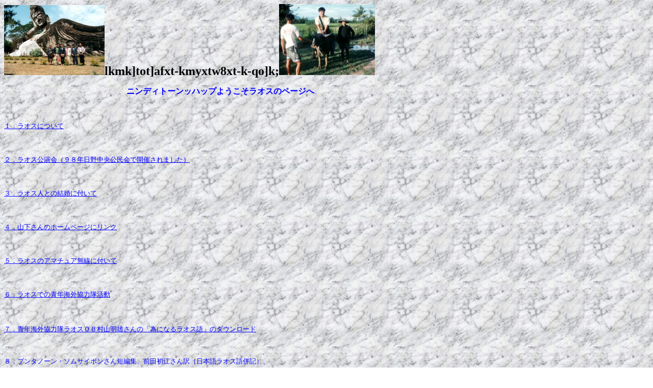

--- FILE ---
content_type: text/html
request_url: http://www2s.biglobe.ne.jp/~ji6ahs/lao01.htm
body_size: 3851
content:
<HTML>
<HEAD>
<META HTTP-EQUIV="Content-Type" CONTENT="text/html; charset=x-sjis">
<META NAME="Generator" CONTENT="Microsoft Word 97">
<TITLE>lao01</TITLE>
<META NAME="Template" CONTENT="C:\PROGRAM FILES\MICROSOFT OFFICE\OFFICE\html.dot">
</HEAD>
<BODY LINK="#0000ff" VLINK="#800080" BACKGROUND="Image5.jpg">

<FONT FACE="ＭＳ 明朝" LANG="JA"><P></FONT><A HREF="lao(003).jpg"><IMG SRC="lao(003s).jpg" BORDER=0 WIDTH=197 HEIGHT=137></A><B><FONT FACE="Lao Light" SIZE=5>lkmk]tot]afxt-kmyxtw8xt-k-qo]k;</B></FONT><A HREF="lao(002).jpg"><IMG SRC="lao(002s).jpg" BORDER=0 WIDTH=188 HEIGHT=139></A></P><DIR>
<DIR>
<DIR>
<DIR>
<DIR>
<DIR>

<B><FONT FACE="ＭＳ ゴシック" LANG="JA" COLOR="#0000ff"><P>ニンディトーンッハップようこそラオスのページへ</P></DIR>
</DIR>
</DIR>
</DIR>
</DIR>
</DIR>

</B></FONT><FONT FACE="ＭＳ ゴシック" LANG="JA" SIZE=2 COLOR="#0000ff"><P>　</P>
</FONT><FONT FACE="ＭＳ 明朝" LANG="JA"><P></FONT><A HREF="lao02.htm"><FONT FACE="ＭＳ ゴシック" LANG="JA" SIZE=2>１．ラオスについて</FONT></A></P>
<FONT FACE="ＭＳ ゴシック" LANG="JA" SIZE=2 COLOR="#0000ff"><P>　</P>
</FONT><FONT FACE="ＭＳ 明朝" LANG="JA"><P></FONT><A HREF="lao03.htm"><FONT FACE="ＭＳ ゴシック" LANG="JA" SIZE=2>２．ラオス公演会（９８年日野中央公民会で開催されました）</FONT></A></P>
<FONT FACE="ＭＳ ゴシック" LANG="JA" SIZE=2 COLOR="#0000ff"><P>　</P>
</FONT><FONT FACE="ＭＳ 明朝" LANG="JA"><P></FONT><A HREF="lao04.htm"><FONT FACE="ＭＳ ゴシック" LANG="JA" SIZE=2>３．ラオス人との結婚に付いて</FONT></A></P>
<FONT FACE="ＭＳ ゴシック" LANG="JA" SIZE=2 COLOR="#0000ff"><P>　</P>
</FONT><FONT FACE="ＭＳ 明朝" LANG="JA"><P ALIGN="JUSTIFY"></FONT><A HREF="http://www.d1.dion.ne.jp/~makoto__/"><FONT FACE="ＭＳ ゴシック" LANG="JA" SIZE=2>４．山下さんのホームページにリンク</FONT></A></P>
<FONT FACE="ＭＳ ゴシック" LANG="JA" SIZE=2 COLOR="#0000ff"><P ALIGN="JUSTIFY">　</P>
</FONT><FONT FACE="ＭＳ 明朝" LANG="JA"><P ALIGN="JUSTIFY"></FONT><A HREF="laoqsl.htm"><FONT FACE="ＭＳ ゴシック" LANG="JA" SIZE=2>５．ラオスのアマチュア無線に付いて</FONT></A></P>
<FONT FACE="ＭＳ ゴシック" LANG="JA" SIZE=2 COLOR="#0000ff"><P ALIGN="JUSTIFY">　</P>
</FONT><FONT FACE="ＭＳ 明朝" LANG="JA"><P></FONT><A HREF="jocv.htm"><FONT FACE="ＭＳ ゴシック" LANG="JA" SIZE=2>６．ラオスでの青年海外協力隊活動</FONT></A></P>
<FONT FACE="ＭＳ 明朝" LANG="JA"><P>　</P>
<P></FONT><A HREF="akio.htm"><FONT FACE="ＭＳ ゴシック" LANG="JA" SIZE=2>７．青年海外協力隊ラオスＯＢ村山明雄さんの「為になるラオス語」のダウンロード</FONT></A></P>
<FONT FACE="ＭＳ ゴシック" LANG="JA" SIZE=2 COLOR="#0000ff"><P>　</P>
<P>８．ブンタノーン・ソムサイポンさん短編集、前田初江さん訳（日本語ラオス語併記）、</P>
</FONT><FONT FACE="ＭＳ 明朝" LANG="JA"><P></FONT><A HREF="laobook01.jpg"><FONT FACE="ＭＳ ゴシック" LANG="JA" SIZE=2>「人間さま…お願い！か弱い生き物もこの世に生かしてください」</FONT></A></P><DIR>

<FONT FACE="ＭＳ ゴシック" LANG="JA" SIZE=2 COLOR="#0000ff"><P>◇◇ＵＳ＄１．５◇◇。購入されたい方メール下さい。</P></DIR>

</FONT><FONT FACE="ＭＳ 明朝" LANG="JA"><P><IMG SRC="laobook01.jpg" WIDTH=126 HEIGHT=230><IMG SRC="laobook02.jpg" WIDTH=127 HEIGHT=230></FONT><FONT FACE="ＭＳ ゴシック" LANG="JA" SIZE=2 COLOR="#0000ff">　</P>
<P>　</P>
</FONT><FONT FACE="ＭＳ 明朝" LANG="JA"><P></FONT><A HREF="laolink.htm"><FONT FACE="ＭＳ ゴシック" LANG="JA" SIZE=2>９．ラオスリンク</FONT></A></P>
<FONT FACE="ＭＳ ゴシック" LANG="JA" SIZE=2 COLOR="#0000ff"><P>　</P>
<P>　</P>
</FONT><FONT FACE="ＭＳ 明朝" LANG="JA"><P ALIGN="CENTER"></FONT><A HREF="takachi.htm"><FONT FACE="ＭＳ ゴシック" LANG="JA" SIZE=2>家族の自己紹介へ</FONT></A></P>
<FONT FACE="ＭＳ ゴシック" LANG="JA" SIZE=2 COLOR="#0000ff"><P ALIGN="JUSTIFY">　</P>
</FONT><FONT FACE="ＭＳ 明朝" LANG="JA"><P ALIGN="CENTER"></FONT><A HREF="index.htm"><FONT FACE="ＭＳ ゴシック" LANG="JA" SIZE=2>Ｉｎｄｅｘへ戻る</FONT></A></P></BODY>
</HTML>
